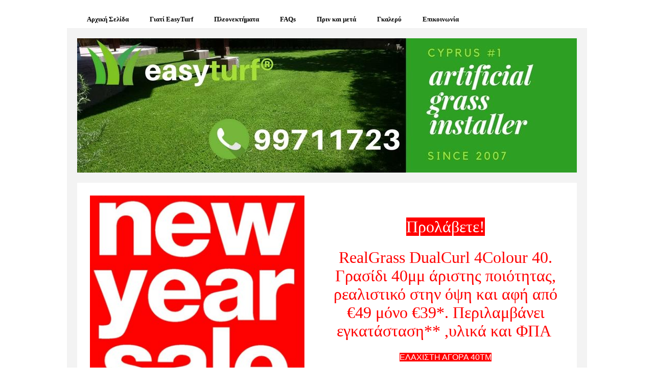

--- FILE ---
content_type: text/html; charset=utf-8
request_url: https://www.cyprusgrass.com/sales.php
body_size: 5990
content:
<!DOCTYPE html PUBLIC "-//W3C//DTD XHTML 1.0 Strict//EN" "http://www.w3.org/TR/xhtml1/DTD/xhtml1-strict.dtd">
<!--

Design by Free CSS Templates
http://www.freecsstemplates.org
Released for free under a Creative Commons Attribution 2.5 License

Name       : Tastelessly
Description: A very light design suitable for community sites and blogs.
Version    : 1.0
Released   : 20080122

-->
<html xmlns="http://www.w3.org/1999/xhtml">
<head>
		<meta http-equiv="content-type" content="text/html; charset=utf-8" />


<title>Συνθετικό Γρασίδι στην Κύπρο από την EasyTurf</title>



<meta name="description" content="" />
<meta name="keywords" content="" />

  <link href="resources/web.bmp" rel="shortcut icon" type="image/x-icon" />
  <link href="resources/web.bmp" rel="icon" type="image/x-icon" />



  <style type="text/css" id="styleCSS">
    /*
Tastelessly
Design by Free CSS Templates
http://www.freecsstemplates.org
Released for free under a Creative Commons Attribution 2.5 License
*/

* {
	margin: 0;
	padding: 0;
}

body {
	margin: 20px 0;
        background-color:#ffffff;
        
        background-repeat:;
        background-position:;
        background-attachment:;
}

body, th, td, input, textarea {
	font-family: "Trebuchet MS", Arial, Helvetica, sans-serif;
	font-size: 12px;
	color: #372822;
}

form {
}

fieldset {
}

h1, h2, h3 {
	margin-top: 1.5em;
	color: #372822;;
}

h1 {
	font-size: 3em;
}

h2 {
	font-size: 1.1em;
	font-weight: bold;
	color: #372822;;
}

h3 {
	font-size: 1em;
}

ul, ol {
	margin-top: 1.5em;
	line-height: 1.8em;
}

ul, ol {
	margin-left: 3em;
}

blockquote {
	margin-left: 3em;
	margin-right: 3em;
}

a {
	text-decoration: none;
}

a:hover {
	border: none;
}

h1 a, h2 a, h3 a {
	border: none;
	text-decoration: none;
}

h1 a:hover, h2 a:hover, h3 a:hover {
	background: none;
}


/* Wrapper */

#wrapper {
}

/* Header */

#header {
	width: 980px;
	margin: 0 auto;
}

#menu {
	float: left;
}

#menu ul {
	margin: 0;
	padding: 0;
	list-style: none;
	line-height: normal;
}

#menu li {
	float: left;
}

#menu a {
	display: block;
	float: left;
	height: 25px;
	margin-right: 1px;
	padding: 10px 20px 0 20px;
	text-decoration: none;
	font-size: 1.1em;
	font-weight: bold;
	color: #FFFFFF;
}

#menu a:hover {
	background:  #F3F3F3;
	color: #372822;
}

#menu .selected a {
	background:  #F3F3F3;
	color: #2C2E22;
}
/* Logo */

#logo {
	width: 978px;
	height: 200px;
	margin: 0 auto;
	height: 263px;
	border: 20px solid #F3F3F3;
}

#sys_banner {
	width: 978px;
	height: 200px;
	margin: 0 auto;
	height: 263px;
}

#logo h1, #logo h2 {
	margin: 0;
	padding: 0;
}

#logo h1 {
	padding: 100px 5px 0 20px;
	color: #FFFFFF;
}

#logo h2 {
	padding: 115px 0 0 0;
	font-style: italic;
}

#logo p {
	clear: left;
	margin: 0;
	padding: 0 0 0 20px;
	line-height: normal;
	font-size: 1.2em;
	font-weight: bold;
}

#logo a {
	color: #FFFFFF;
}

/* Page */

#page {
	width: 978px;
	margin: 0 auto;
	padding: 20px 0px 0 0px;
	background: #FFFFFF;
	border: 20px solid #F3F3F3;
	border-top: none;
}

/* Content */

#content {
	float: left;
	width: 938px;
	padding: 0px 0px 0px 20px;
}


/* Footer */

.sys_footer {
	text-align: center;
	font-size: 9px;
	color: #CCCCCC;
}

.sys_footer a {
	color: #FFFFFF;
}
			
.sys_txt{
	font-family: "Trebuchet MS", Arial, Helvetica, sans-serif;
	font-size: 12px;
	color: #372822;
	padding			: 1px 0 0 0;
	font-size-adjust: none;
	font-style		: normal;
	font-variant	: normal;

}

a{color:#3C7BCF;}

a img{border:none;}

.sys_txt a{

	text-decoration: none;

}

.sys_txt a:hover{

	text-decoration: none;

}

.sys_txt h1, .sys_txt h2, .sys_txt h3 {
	margin-top: 1.5em;
}

.sys_txt h1 a, .sys_txt h2 a, .sys_txt h3 a {
	border: none;
	text-decoration: none;
}

.sys_txt h1 a:hover, .sys_txt h2 a:hover, .sys_txt h3 a:hover {
	background: none;
}

.sys_txt h1 {
	letter-spacing: -.075em;
	font-size: 3em;
}

.sys_txt h2 {
	letter-spacing: -.05em;
	font-size: 1.1em;
	font-weight: bold;
	color: #372822;
}

.sys_txt h3 {
	font-size: 1em;
}

.sys_txt h4{
	margin:0;
	padding:10px 0 10px 0;
	
	
}

.sys_txt h5{
	
	margin:0;
	padding:10px 0 10px 0;
	
}

.sys_txt h6{
	margin:0;
	padding:10px 0 10px 0;
	
	
}

.sys_txt p{
	
	margin:0;
	padding:5px 0;
	
}

.sys_txt blockquote {
	
	margin: 0 20px;
	padding:15px 0 15px 30px;
	padding-left: 1em;
	border-left: 5px solid #DDDDDD;
	
}	
			
.sys_txt ul{

	margin	: 15px 5px;
	padding	: 0 35px;
	line-height:normal;


}

.sys_txt ul li{

	margin : 0;
	padding : 2px 0;
	line-height:normal;
}
  </style>


<script src="//ajax.googleapis.com/ajax/libs/webfont/1.4.2/webfont.js" type="text/javascript"></script>

      <style type="text/css">
      @import url("//fonts.googleapis.com/css?family=&subset=latin,latin-ext");
    </style>
  
  <style type="text/css" id="styleOverrides">
    /* ======================
*
*  Site Style Settings
*
=========================*/
/* Paragraph text (p) */

.content p, #content p, .HTML_Default p, .Text_Default p, .sys_txt p, .sys_txt a, .sys_layout p, .sys_txt, .sys_layout  {
    font-family: 'Trebuchet MS','Arial','Helvetica','sans-serif';
    
    font-size: 12px;
    color: #372822;
    line-height: normal;
    letter-spacing: normal;
    text-transform: none;
}

/* Navigation */
.sys_navigation a, .ys_menu_2, div#menu ul, div#menu ul li a, ul.sys_navigation li a, div.sys_navigation ul li.selected a, div.sys_navigation ul li a, #navigation li a, div.ys_menu ul a:link, div.ys_menu ul a:visited, div.ys_nav ul li a, #sys_banner ul li a {
    font-family: '';
    
    
    color: #050505;
    
    
    
    
}


/* Navigation:selected */
div.sys_navigation ul li.selected a, div#menu ul li.selected a, #navigation li.selected a, div.ys_menu ul li.selected a:link, div.ys_menu ul li.selected a:visited, div.ys_nav ul li.selected a, #sys_banner ul li.selected a {
    color: #256125;
}

/* Navigation:hover */
div.sys_navigation ul li a:hover, div#menu ul li a:hover, #navigation li a:hover, div.ys_menu ul a:hover, div.ys_nav ul li a:hover, div.ys_menu ul li a:hover, #sys_banner ul li a:hover {
    color: #1f5922;
}

/* Site Title */
#sys_heading, a#sys_heading, #sys_banner h1 a, #header h1 a, div#heading h1 a {
    font-family: '';
    
    
    
    
    
    
    
}

/* Hyperlinks (a, a:hover, a:visited) */



a:hover, .sys_txt a:hover, .sys_layout a:hover {color: #45b312;}


/* Headings (h2, h3, h4, h5, h6) */
.sys_layout h2, .sys_txt h2 {
    font-family: 'Trebuchet MS','Arial','Helvetica','sans-serif';
    
    font-size: 13px;
    color: #372822;
    text-decoration: none solid rgb(55, 40, 34);
    letter-spacing: normal;
    line-height: normal;
    text-transform: none;
}

.sys_layout h2 a, .sys_layout h2 a:link, .sys_layout h2 a:hover, .sys_layout h2 a:visited {
    font-family: 'Trebuchet MS','Arial','Helvetica','sans-serif';
    
    font-size: 13px;
    color: #372822;
    letter-spacing: normal;
    line-height: normal;
    text-transform: none;
}

.sys_layout h3, .sys_txt h3 {
    font-family: 'Trebuchet MS','Arial','Helvetica','sans-serif';
    
    font-size: 12px;
    color: #372822;
    text-decoration: none solid rgb(55, 40, 34);
    letter-spacing: normal;
    line-height: normal;
    text-transform: none;
}

.sys_layout h3 a, .sys_layout h3 a:link, .sys_layout h3 a:hover, .sys_layout h3 a:visited {
    font-family: 'Trebuchet MS','Arial','Helvetica','sans-serif';
    
    font-size: 12px;
    color: #372822;
    letter-spacing: normal;
    line-height: normal;
    text-transform: none;
}

.sys_layout h4, .sys_txt h4 {
    font-family: 'Trebuchet MS','Arial','Helvetica','sans-serif';
    
    font-size: 12px;
    color: #372822;
    text-decoration: none solid rgb(55, 40, 34);
    letter-spacing: normal;
    line-height: normal;
    text-transform: none;
}

.sys_layout h4 a, .sys_layout h4 a:link, .sys_layout h4 a:hover, .sys_layout h4 a:visited {
    font-family: 'Trebuchet MS','Arial','Helvetica','sans-serif';
    
    font-size: 12px;
    color: #372822;
    letter-spacing: normal;
    line-height: normal;
    text-transform: none;
}

.sys_layout h5, .sys_txt h5 {
    font-family: 'Trebuchet MS','Arial','Helvetica','sans-serif';
    
    font-size: 10px;
    color: #372822;
    text-decoration: none solid rgb(55, 40, 34);
    letter-spacing: normal;
    line-height: normal;
    text-transform: none;
}

.sys_layout h5 a, .sys_layout h5 a:link, .sys_layout h5 a:hover, .sys_layout h5 a:visited {
    font-family: 'Trebuchet MS','Arial','Helvetica','sans-serif';
    
    font-size: 10px;
    color: #372822;
    letter-spacing: normal;
    line-height: normal;
    text-transform: none;
}

.sys_layout h6, .sys_txt h6 {
    font-family: 'Trebuchet MS','Arial','Helvetica','sans-serif';
    
    font-size: 8px;
    color: #372822;
    text-decoration: none solid rgb(55, 40, 34);
    letter-spacing: normal;
    line-height: normal;
    text-transform: none;
}

.sys_layout h6 a, .sys_layout h6 a:link, .sys_layout h6 a:hover, .sys_layout h6 a:visited {
    font-family: 'Trebuchet MS','Arial','Helvetica','sans-serif';
    
    font-size: 8px;
    color: #372822;
    letter-spacing: normal;
    line-height: normal;
    text-transform: none;
}

/*button widget*/
.sys_layout .sys_button a, .sys_layout .sys_button a:link, .sys_layout .sys_button a:visited {
    display:inline-block;
    text-decoration: none;
}
.sys_layout .sys_button a:link, .sys_layout .sys_button a:visited {
    cursor:pointer;
}
.sys_layout .sys_button a {
    cursor:default;
}

.sys_layout .sys_button.square a, .sys_layout .sys_button.square a:link {
    border-radius:0px;
}
.sys_layout .sys_button.rounded a, .sys_layout .sys_button.rounded a:link {
    border-radius:3px;
}
.sys_layout .sys_button.pill a, .sys_layout .sys_button.pill a:link {
    border-radius:90px;
}

/*button sizes*/
.sys_layout .sys_button.small a, .sys_layout .sys_button.small a:link, .sys_layout .sys_button.small a:visited {font-size: 12px;padding-top:10px;padding-bottom:10px;padding-left:25px;padding-right:25px;}
.sys_layout .sys_button.medium a, .sys_layout .sys_button.medium a:link, .sys_layout .sys_button.medium a:visited {font-size: 15px;padding-top:15px;padding-bottom:15px;padding-left:37px;padding-right:37px;}
.sys_layout .sys_button.large a, .sys_layout .sys_button.large a:link, .sys_layout .sys_button.large a:visited {font-size: 20px;padding-top:20px;padding-bottom:20px;padding-left:50px;padding-right:50px;}

/*button styles:small*/
.sys_layout .sys_button.small.outline a, .sys_layout .sys_button.small.outline a:link {
    border-color:#333333;
    color: #333333;
    border-style: solid;
    border-width: 2px;
}
.sys_layout .sys_button.small.outline a:visited {
    color: #333333;
}
.sys_layout .sys_button.small.solid a, .sys_layout .sys_button.small.solid a:link {
    	background-color: #333333;

    color: #ffffff;
    border-color:#333333;
    border-style: solid;
    border-width: 2px;
}
.sys_layout .sys_button.small.solid a:visited {
    color: #ffffff;
}
.sys_layout .sys_button.small.outline a:hover {
    background-color: #333333;
    color: #ffffff;
    text-decoration: none;
}

/*button styles:medium*/
.sys_layout .sys_button.medium.outline a, .sys_layout .sys_button.medium.outline a:link {
    border-color:#333333;
    color: #333333;
    border-style: solid;
    border-width: 2px;
}
.sys_layout .sys_button.medium.outline a:visited {
    color: #333333;
}
.sys_layout .sys_button.medium.solid a, .sys_layout .sys_button.medium.solid a:link {
    	background-color: #333333;

    color: #ffffff;
    border-color:#333333;
    border-style: solid;
    border-width: 2px;
}
.sys_layout .sys_button.medium.solid a:visited {
    color: #ffffff;
}
.sys_layout .sys_button.medium.outline a:hover {
    background-color: #333333;
    color: #ffffff;
    text-decoration: none;
}
/*button styles:large*/
.sys_layout .sys_button.large.outline a, .sys_layout .sys_button.large.outline a:link {
    border-color:#333333;
    color: #333333;
    border-style: solid;
    border-width: 2px;
}
.sys_layout .sys_button.large.outline a:visited {
    color: #333333;
}
.sys_layout .sys_button.large.solid a, .sys_layout .sys_button.large.solid a:link {
    	background-color: #333333;

    color: #ffffff;
    border-color:#333333;
    border-style: solid;
    border-width: 2px;
}
.sys_layout .sys_button.large.solid a:visited {
    color: #ffffff;
}
.sys_layout .sys_button.large.outline a:hover {
    background-color: #333333;
    color: #ffffff;
    text-decoration: none;
}

.sys_layout .sys_button.solid a:hover {
    text-decoration: none;
    opacity: .8;
}  </style>

  



<script type="text/javascript" src="//ajax.googleapis.com/ajax/libs/jquery/1.11.1/jquery.min.js"></script>
<script type="text/javascript">window.jQuery || document.write('<script src="/components/bower_components/jquery/dist/jquery.js"><\/script>')</script>
<link rel="stylesheet" type="text/css" href="classes/commons/resources/flyoutmenu/flyoutmenu.css?1001088" />
<script type="text/javascript" src="classes/commons/resources/flyoutmenu/flyoutmenu.js?1001088"></script>
<link rel="stylesheet" type="text/css" href="classes/commons/resources/global/global.css?1001088" />


<script type="text/javascript">
  var swRegisterManager = {
    goals: [],
    add: function(swGoalRegister) {
      this.goals.push(swGoalRegister);
    },
    registerGoals: function() {
      while(this.goals.length) {
        this.goals.shift().call();
      }
    }
  };

  window.swPostRegister = swRegisterManager.registerGoals.bind(swRegisterManager);
</script>

  
  
  <link rel="stylesheet" type="text/css" href="classes/components/Image/layouts/Default/Default.css?1001088" />
  
  
  

</head>

<body id="sys_background">


<!-- start header -->
<div id="header">
	<div id="menu">
		<ul class='sys_navigation'>
			<ul class='sys_navigation'>
			<li id="ys_menu_0" class="first"><a href="./" title="">&Alpha;&rho;&chi;&iota;&kappa;ή &Sigma;&epsilon;&lambda;ί&delta;&alpha;</a></li>
			<li id="ys_menu_1"><a href="about-us.php" title="&Gamma;&iota;&alpha;&tau;ί EasyTurf">&Gamma;&iota;&alpha;&tau;ί EasyTurf</a></li>
			<li id="ys_menu_2"><a href="πλεονεκτήματα.php" title="&Pi;&lambda;&epsilon;&omicron;&nu;&epsilon;&kappa;&tau;ή&mu;&alpha;&tau;&alpha;">&Pi;&lambda;&epsilon;&omicron;&nu;&epsilon;&kappa;&tau;ή&mu;&alpha;&tau;&alpha;</a></li>
			<li id="ys_menu_3"><a href="services.php" title="&Sigma;&upsilon;&chi;&nu;έ&sigmaf; &Epsilon;&rho;&omega;&tau;ή&sigma;&epsilon;&iota;&sigmaf;">FAQs</a></li>
			<li id="ys_menu_4"><a href="before-and-after.php" title="Before and After">&Pi;&rho;&iota;&nu; &kappa;&alpha;&iota; &mu;&epsilon;&tau;ά</a></li>
			<li id="ys_menu_5"><a href="gallery.php" title="&Gamma;&kappa;&alpha;&lambda;&epsilon;&rho;ύ">&Gamma;&kappa;&alpha;&lambda;&epsilon;&rho;ύ</a></li>
			<li id="ys_menu_6" class="last"><a href="contact-us.php" title="&Epsilon;&pi;&iota;&kappa;&omicron;&iota;&nu;&omega;&nu;ί&alpha;">&Epsilon;&pi;&iota;&kappa;&omicron;&iota;&nu;&omega;&nu;ί&alpha;</a></li>
			</ul>
<script>$(document).ready(function() { flyoutMenu.initFlyoutMenu([{"href": "./","title": "","name": "&Alpha;&rho;&chi;&iota;&kappa;ή &Sigma;&epsilon;&lambda;ί&delta;&alpha;","children": []},{"href": "about-us.php","title": "&Gamma;&iota;&alpha;&tau;ί EasyTurf","name": "&Gamma;&iota;&alpha;&tau;ί EasyTurf","children": []},{"href": "πλεονεκτήματα.php","title": "&Pi;&lambda;&epsilon;&omicron;&nu;&epsilon;&kappa;&tau;ή&mu;&alpha;&tau;&alpha;","name": "&Pi;&lambda;&epsilon;&omicron;&nu;&epsilon;&kappa;&tau;ή&mu;&alpha;&tau;&alpha;","children": []},{"href": "services.php","title": "&Sigma;&upsilon;&chi;&nu;έ&sigmaf; &Epsilon;&rho;&omega;&tau;ή&sigma;&epsilon;&iota;&sigmaf;","name": "FAQs","children": []},{"href": "before-and-after.php","title": "Before and After","name": "&Pi;&rho;&iota;&nu; &kappa;&alpha;&iota; &mu;&epsilon;&tau;ά","children": []},{"href": "gallery.php","title": "&Gamma;&kappa;&alpha;&lambda;&epsilon;&rho;ύ","name": "&Gamma;&kappa;&alpha;&lambda;&epsilon;&rho;ύ","children": []},{"href": "contact-us.php","title": "&Epsilon;&pi;&iota;&kappa;&omicron;&iota;&nu;&omega;&nu;ί&alpha;","name": "&Epsilon;&pi;&iota;&kappa;&omicron;&iota;&nu;&omega;&nu;ί&alpha;","children": []}], "flyover");});</script>
		</ul>
	</div>
</div>
<div style="clear:both;"></div>
<div id="logo">
	<div id="sys_banner" name="banner" style="background: url(resources/easyturf%C2%AE.jpg.cropped978x263o0%2C0s978x263.jpg) no-repeat left top;" >
		
		
		<h1 style="text-align:left;"><a id="sys_heading" href="./" style="color:#ffffff;font-size:0px;font-style:normal;font-weight:bold;text-decoration:none;">Συνθετικό Γρασίδι EasyTurf</a></h1>
	</div>
</div>
<!-- end header -->

<!-- start page -->
<div id="page">
	<!-- start content -->
	<div id="content">
		<style media="screen">
  .layout_1-column {
    width: 100%;
    padding: 0;
    margin: 0;
  }

  .layout_1-column:after {
    content: "";
    display: table;
    clear: both;
  }

  .zone_top {
    margin: 0;
    padding: 5px;
    vertical-align: top;
    line-height: normal;
    min-width: 100px;
  }
</style>

<div class="layout_1-column sys_layout">
    <div id="layout_row1">
        <div id="sys_region_1" class="zone_top" ><div id="I424" style="display:block;clear: both;" class="Layout1_Default"><style>.column_I424 {width: 100%;-moz-box-sizing:border-box;-webkit-box-sizing: border-box;box-sizing:border-box;}.column_I424:after {content: "";display: table;clear: both;}.column_I424 .left {text-align: left;vertical-align: top;width: 50%;padding: 0;float: left;-moz-box-sizing: border-box;-webkit-box-sizing: border-box;box-sizing:border-box;}.column_I424 .right {vertical-align: top;width: 50%;padding: 0;float: left;-moz-box-sizing: border-box;-webkit-box-sizing: border-box;box-sizing: border-box;}</style><div class="column_I424 column_divider" ><div id="Left_I424" class="left" ><div id="I425" style="display:block;clear: both;text-align:left;" class="Image_Default"><style>#I425_img {-moz-box-sizing: border-box;-webkit-box-sizing: border-box;box-sizing: border-box;width: 420px;border:none;max-width: 100%;height: auto;}</style><img id="I425_img" src="resources/sale.jpg"  /></div></div><div id="Right_I424" class="right" ><div id="I427" style="display:block;clear: both;" class="Text_Default"><style>.old_text_widget img {max-width: 100%;height: auto;}.old_text_wdiget {margin: 0;padding: 0;overflow: hidden;color: ;font: ;background-color: ;}</style><div id="I427_sys_txt" class="sys_txt old_text_widget clear_fix"><P style="TEXT-ALIGN: center; MARGIN: 0cm 0cm 10pt" align=center>&nbsp;</P> 
<P style="TEXT-ALIGN: center; MARGIN: 0cm 0cm 10pt" align=center><SPAN style="LINE-HEIGHT: 115%; FONT-FAMILY: 'Arial Black', 'sans-serif'; FONT-SIZE: 24pt"><FONT color=#000000><FONT style="BACKGROUND-COLOR: #ff0000" color=#ffffff>Προλάβετε!</FONT></FONT></SPAN></P> 
<P align=center><SPAN style="LINE-HEIGHT: 115%; FONT-FAMILY: 'Arial Black', 'sans-serif'; COLOR: red; FONT-SIZE: 24pt; mso-ansi-language: EN-US" lang=EN-US>RealGrass DualCurl 4Colour</SPAN><SPAN style="LINE-HEIGHT: 115%; FONT-FAMILY: 'Arial Black', 'sans-serif'; COLOR: red; FONT-SIZE: 24pt" lang=EN-US> </SPAN><SPAN style="LINE-HEIGHT: 115%; FONT-FAMILY: 'Arial Black', 'sans-serif'; COLOR: red; FONT-SIZE: 24pt; mso-ansi-language: EN-US" lang=EN-US>40. </SPAN><SPAN style="LINE-HEIGHT: 115%; FONT-FAMILY: 'Arial Black', 'sans-serif'; COLOR: red; FONT-SIZE: 24pt">Γρασίδι 40μμ άριστης ποιότητας, ρεαλιστικό στην όψη και αφή από €49 μόνο €39*. Περιλαμβάνει εγκατάσταση** ,υλικά και ΦΠΑ&nbsp;</SPAN></P> 
<P style="TEXT-ALIGN: center; MARGIN: 0cm 0cm 10pt" align=center><SPAN style="LINE-HEIGHT: 115%; FONT-FAMILY: 'Arial Black', 'sans-serif'; COLOR: red; FONT-SIZE: 24pt"><SPAN style="LINE-HEIGHT: 115%; FONT-FAMILY: 'Arial', 'sans-serif'; FONT-SIZE: 12pt"><FONT style="BACKGROUND-COLOR: #ff0000" color=#ffffff>ΕΛΑΧΙΣΤΗ ΑΓΟΡΑ 40ΤΜ</FONT></SPAN></SPAN> 
<P style="TEXT-ALIGN: center; MARGIN: 0cm 0cm 10pt" align=center><SPAN style="LINE-HEIGHT: 115%; FONT-FAMILY: 'Arial', 'sans-serif'; FONT-SIZE: 12pt"><FONT color=#000000>*Η προσφορά ισχύει μέχρι 15/2/2012 ή όσο διαρκεί το στοκ. <BR>**Υπόκειται σε επιθεώρηση του χώρου&nbsp;</FONT></SPAN>&nbsp;</P></div></div></div></div></div><div id="I430" style="display:block;clear: both;text-align:center;" class="Image_Default"><style>#I430_img {-moz-box-sizing: border-box;-webkit-box-sizing: border-box;box-sizing: border-box;width: 898px;border:none;max-width: 100%;height: auto;}</style><img id="I430_img" src="resources/IndexFooterImg.gif"  /></div></div>
    </div>
</div>		
	</div>
	<!-- end content -->
	<div style="clear: both;">&nbsp;</div>
</div>
<!-- end page -->

<!-- start footer -->
<div id='sys_footer' class='sys_footer'></div>
	
<script type="text/javascript" id="site_analytics_tracking" data-id="8a4986cb2daa6a76012db70c203a14c2" data-user="87db299b024e4bf6b9375314999023f9" data-partner="YOLA" data-url="//analytics.yolacdn.net/tracking.js">
  var _yts = _yts || [];
  var tracking_tag = document.getElementById('site_analytics_tracking');
  _yts.push(["_siteId", tracking_tag.getAttribute('data-id')]);
  _yts.push(["_userId", tracking_tag.getAttribute('data-user')]);
  _yts.push(["_partnerId", tracking_tag.getAttribute('data-partner')]);
  _yts.push(["_trackPageview"]);
  (function() {
    var yts = document.createElement("script");
    yts.type = "text/javascript";
    yts.async = true;
    yts.src = document.getElementById('site_analytics_tracking').getAttribute('data-url');
    (document.getElementsByTagName("head")[0] || document.getElementsByTagName("body")[0]).appendChild(yts);
  })();
</script>

<!-- Start of Google Analytics code configured in the Site Settings dialog -->
<script type="text/javascript" id="ga_tracking" data-id="UA-21245916-1">
  (function(i,s,o,g,r,a,m){i['GoogleAnalyticsObject']=r;i[r]=i[r]||function(){
  (i[r].q=i[r].q||[]).push(arguments)},i[r].l=1*new Date();a=s.createElement(o),
  m=s.getElementsByTagName(o)[0];a.async=1;a.src=g;m.parentNode.insertBefore(a,m)
  })(window,document,'script','//www.google-analytics.com/analytics.js','ga');

  ga('create', document.getElementById('ga_tracking').getAttribute('data-id'), 'auto');  // Replace with your property ID.
  ga('send', 'pageview');
</script>
<!-- End of Google Analytics code configured in the Site Settings dialog -->

<!-- template: Tastelessly  --><script defer src="https://static.cloudflareinsights.com/beacon.min.js/vcd15cbe7772f49c399c6a5babf22c1241717689176015" integrity="sha512-ZpsOmlRQV6y907TI0dKBHq9Md29nnaEIPlkf84rnaERnq6zvWvPUqr2ft8M1aS28oN72PdrCzSjY4U6VaAw1EQ==" data-cf-beacon='{"version":"2024.11.0","token":"e045e0533e144433b1fe086c4c7f0df7","r":1,"server_timing":{"name":{"cfCacheStatus":true,"cfEdge":true,"cfExtPri":true,"cfL4":true,"cfOrigin":true,"cfSpeedBrain":true},"location_startswith":null}}' crossorigin="anonymous"></script>
</body>

</html>

--- FILE ---
content_type: text/plain
request_url: https://www.google-analytics.com/j/collect?v=1&_v=j102&a=1444643040&t=pageview&_s=1&dl=https%3A%2F%2Fwww.cyprusgrass.com%2Fsales.php&ul=en-us%40posix&dt=%CE%A3%CF%85%CE%BD%CE%B8%CE%B5%CF%84%CE%B9%CE%BA%CF%8C%20%CE%93%CF%81%CE%B1%CF%83%CE%AF%CE%B4%CE%B9%20%CF%83%CF%84%CE%B7%CE%BD%20%CE%9A%CF%8D%CF%80%CF%81%CE%BF%20%CE%B1%CF%80%CF%8C%20%CF%84%CE%B7%CE%BD%20EasyTurf&sr=1280x720&vp=1280x720&_u=IEBAAEABAAAAACAAI~&jid=2002693278&gjid=2057832375&cid=1081184200.1768982749&tid=UA-21245916-1&_gid=1711869206.1768982749&_r=1&_slc=1&z=1174513011
body_size: -451
content:
2,cG-8BDC753BES